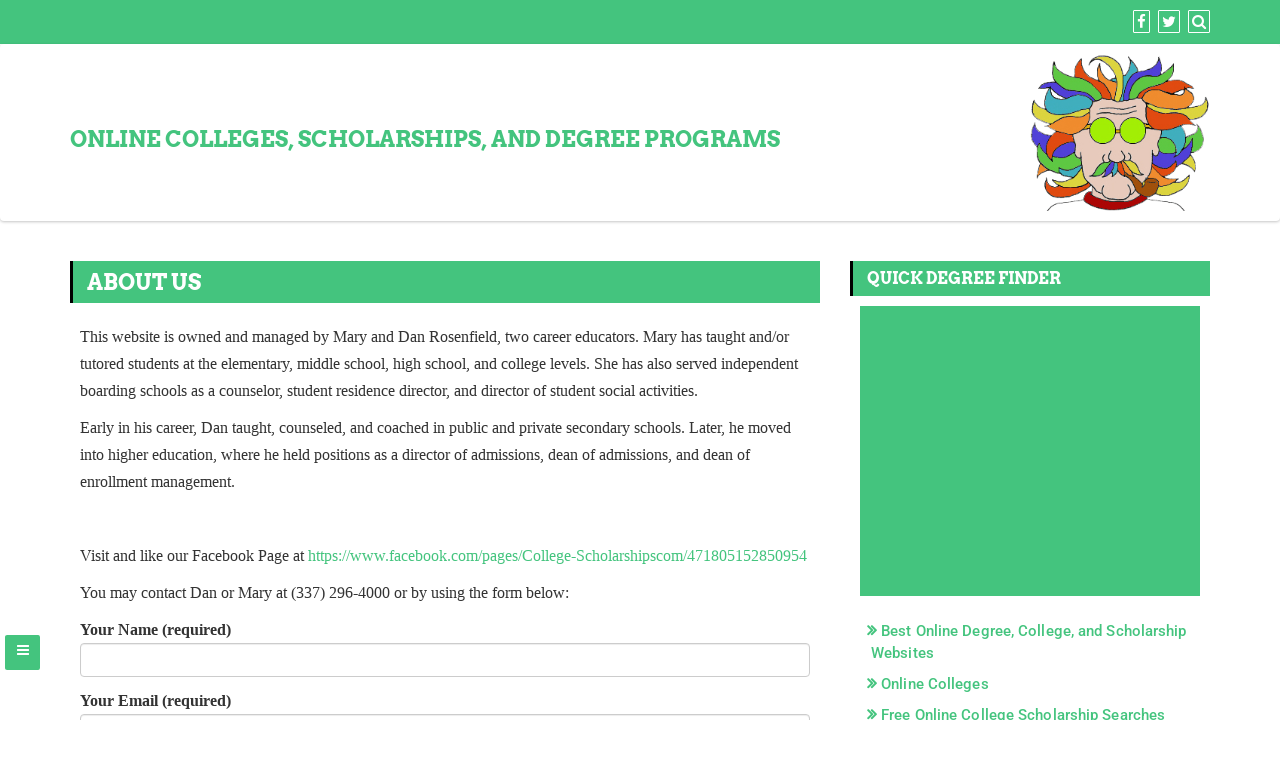

--- FILE ---
content_type: text/css
request_url: https://www.college-scholarships.com/wp-content/themes/business-press-child/style.css?ver=1.1.6.1607609500
body_size: 761
content:
/*
Theme Name: Business Press Child
Theme URI: http://business-press.ewptheme.com/
Template: business-press
Author: EWP Theme
Author URI: http://ewptheme.com/
Description: Business Press is a MultiPurpose, Modern, More than Responsive, Fast to load, SEO friendly and Fully Customizable WordPres Theme. Business Press theme used latest version of bootstrap for responsive layout and fully compatible with all types of mobile and tablet devices as well as desktop browser. Business Press theme will boost ranking of your website in search engines because it follows latest Google Web Master Guidelines and structured data implemented according schema.org project. and one of the modern feature is pixel perfect sticky header. All theme options are in customize so you will see changes happen on your website in real time as you make them. it is fully compatible with all popular page builders so you can display your contains anywhere on any page. it also have multiple page templates such as right sidebar, full width, landing page. so you can create unlimited modern pages and landing pages using page builder. This theme is fully compatible with woocommerce plugin so it can be use for online selling business. Overall it can be used for various types of business websites such as blog, one page, landing page, construction, travel, hotel, real estate, restaurant, photography, industrial, portfolio, woocommerce, gym, education, affiliate, job board and portal, jewelry, local business, creative agency, ecommerce, architecture, event, gallery, lifestyle, lens, listing, yoga, wedding, university, school, sports, quotes and similar websites. DOCS: https://goo.gl/wKGpF4 DEMO: http://business-press.ewptheme.com/
Tags: one-column,two-columns,right-sidebar,flexible-header,custom-background,custom-colors,custom-header,custom-logo,custom-menu,editor-style,featured-images,footer-widgets,full-width-template,microformats,post-formats,rtl-language-support,sticky-post,theme-options,threaded-comments,translation-ready,e-commerce,blog,portfolio
Version: 1.1.6.1607609500
Updated: 2020-12-10 08:11:40

*/

